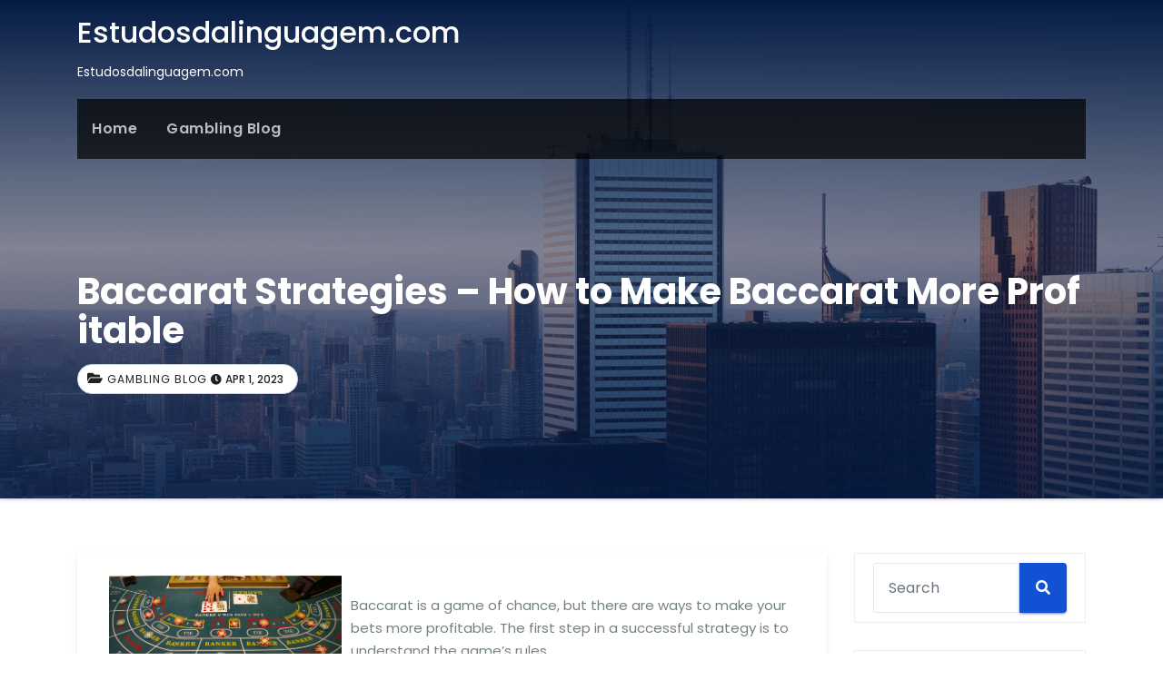

--- FILE ---
content_type: text/html; charset=UTF-8
request_url: https://www.estudosdalinguagem.org/baccarat-strategies-how-to-make-baccarat-more-profitable/
body_size: 10773
content:
<!-- =========================
     Page Breadcrumb   
============================== -->
<!DOCTYPE html>
<html lang="en-US">
<head>
<meta charset="UTF-8">
<meta name="viewport" content="width=device-width, initial-scale=1">
<link rel="profile" href="https://gmpg.org/xfn/11">
<meta http-equiv="x-ua-compatible" content="ie=edge">
<meta name='robots' content='index, follow, max-image-preview:large, max-snippet:-1, max-video-preview:-1' />

	<!-- This site is optimized with the Yoast SEO plugin v21.1 - https://yoast.com/wordpress/plugins/seo/ -->
	<title>Baccarat Strategies - How to Make Baccarat More Profitable - Estudosdalinguagem.com</title>
	<link rel="canonical" href="https://www.estudosdalinguagem.org/baccarat-strategies-how-to-make-baccarat-more-profitable/" />
	<meta property="og:locale" content="en_US" />
	<meta property="og:type" content="article" />
	<meta property="og:title" content="Baccarat Strategies - How to Make Baccarat More Profitable - Estudosdalinguagem.com" />
	<meta property="og:description" content="Baccarat is a game of chance, but there are ways to make your bets more profitable. The first step in a successful strategy is to understand the game’s rules. The game involves two hands, the Banker’s hand and the Player’s hand, each with their own betting area. Both hands are dealt two cards, and a [&hellip;]" />
	<meta property="og:url" content="https://www.estudosdalinguagem.org/baccarat-strategies-how-to-make-baccarat-more-profitable/" />
	<meta property="og:site_name" content="Estudosdalinguagem.com" />
	<meta property="article:published_time" content="2023-04-01T01:30:00+00:00" />
	<meta property="og:image" content="https://i.imgur.com/pCpcsbz.jpg" />
	<meta name="author" content="estudosdalinguagem" />
	<meta name="twitter:card" content="summary_large_image" />
	<meta name="twitter:label1" content="Written by" />
	<meta name="twitter:data1" content="estudosdalinguagem" />
	<meta name="twitter:label2" content="Est. reading time" />
	<meta name="twitter:data2" content="2 minutes" />
	<script type="application/ld+json" class="yoast-schema-graph">{"@context":"https://schema.org","@graph":[{"@type":"WebPage","@id":"https://www.estudosdalinguagem.org/baccarat-strategies-how-to-make-baccarat-more-profitable/","url":"https://www.estudosdalinguagem.org/baccarat-strategies-how-to-make-baccarat-more-profitable/","name":"Baccarat Strategies - How to Make Baccarat More Profitable - Estudosdalinguagem.com","isPartOf":{"@id":"https://www.estudosdalinguagem.org/#website"},"primaryImageOfPage":{"@id":"https://www.estudosdalinguagem.org/baccarat-strategies-how-to-make-baccarat-more-profitable/#primaryimage"},"image":{"@id":"https://www.estudosdalinguagem.org/baccarat-strategies-how-to-make-baccarat-more-profitable/#primaryimage"},"thumbnailUrl":"https://i.imgur.com/pCpcsbz.jpg","datePublished":"2023-04-01T01:30:00+00:00","dateModified":"2023-04-01T01:30:00+00:00","author":{"@id":"https://www.estudosdalinguagem.org/#/schema/person/46b50005724601a7677ee3a949cc8705"},"breadcrumb":{"@id":"https://www.estudosdalinguagem.org/baccarat-strategies-how-to-make-baccarat-more-profitable/#breadcrumb"},"inLanguage":"en-US","potentialAction":[{"@type":"ReadAction","target":["https://www.estudosdalinguagem.org/baccarat-strategies-how-to-make-baccarat-more-profitable/"]}]},{"@type":"ImageObject","inLanguage":"en-US","@id":"https://www.estudosdalinguagem.org/baccarat-strategies-how-to-make-baccarat-more-profitable/#primaryimage","url":"https://i.imgur.com/pCpcsbz.jpg","contentUrl":"https://i.imgur.com/pCpcsbz.jpg"},{"@type":"BreadcrumbList","@id":"https://www.estudosdalinguagem.org/baccarat-strategies-how-to-make-baccarat-more-profitable/#breadcrumb","itemListElement":[{"@type":"ListItem","position":1,"name":"Home","item":"https://www.estudosdalinguagem.org/"},{"@type":"ListItem","position":2,"name":"Baccarat Strategies &#8211; How to Make Baccarat More Profitable"}]},{"@type":"WebSite","@id":"https://www.estudosdalinguagem.org/#website","url":"https://www.estudosdalinguagem.org/","name":"Estudosdalinguagem.com","description":"Estudosdalinguagem.com","potentialAction":[{"@type":"SearchAction","target":{"@type":"EntryPoint","urlTemplate":"https://www.estudosdalinguagem.org/?s={search_term_string}"},"query-input":"required name=search_term_string"}],"inLanguage":"en-US"},{"@type":"Person","@id":"https://www.estudosdalinguagem.org/#/schema/person/46b50005724601a7677ee3a949cc8705","name":"estudosdalinguagem","image":{"@type":"ImageObject","inLanguage":"en-US","@id":"https://www.estudosdalinguagem.org/#/schema/person/image/","url":"https://secure.gravatar.com/avatar/849110ffa59b2bb7965895e8a635dd61?s=96&d=mm&r=g","contentUrl":"https://secure.gravatar.com/avatar/849110ffa59b2bb7965895e8a635dd61?s=96&d=mm&r=g","caption":"estudosdalinguagem"},"sameAs":["https://estudosdalinguagem.org"],"url":"https://www.estudosdalinguagem.org/author/admin1989/"}]}</script>
	<!-- / Yoast SEO plugin. -->


<link rel='dns-prefetch' href='//fonts.googleapis.com' />
<link rel="alternate" type="application/rss+xml" title="Estudosdalinguagem.com &raquo; Feed" href="https://www.estudosdalinguagem.org/feed/" />
<link rel="alternate" type="application/rss+xml" title="Estudosdalinguagem.com &raquo; Comments Feed" href="https://www.estudosdalinguagem.org/comments/feed/" />
<script type="text/javascript">
window._wpemojiSettings = {"baseUrl":"https:\/\/s.w.org\/images\/core\/emoji\/14.0.0\/72x72\/","ext":".png","svgUrl":"https:\/\/s.w.org\/images\/core\/emoji\/14.0.0\/svg\/","svgExt":".svg","source":{"concatemoji":"https:\/\/www.estudosdalinguagem.org\/wp-includes\/js\/wp-emoji-release.min.js?ver=6.1.9"}};
/*! This file is auto-generated */
!function(e,a,t){var n,r,o,i=a.createElement("canvas"),p=i.getContext&&i.getContext("2d");function s(e,t){var a=String.fromCharCode,e=(p.clearRect(0,0,i.width,i.height),p.fillText(a.apply(this,e),0,0),i.toDataURL());return p.clearRect(0,0,i.width,i.height),p.fillText(a.apply(this,t),0,0),e===i.toDataURL()}function c(e){var t=a.createElement("script");t.src=e,t.defer=t.type="text/javascript",a.getElementsByTagName("head")[0].appendChild(t)}for(o=Array("flag","emoji"),t.supports={everything:!0,everythingExceptFlag:!0},r=0;r<o.length;r++)t.supports[o[r]]=function(e){if(p&&p.fillText)switch(p.textBaseline="top",p.font="600 32px Arial",e){case"flag":return s([127987,65039,8205,9895,65039],[127987,65039,8203,9895,65039])?!1:!s([55356,56826,55356,56819],[55356,56826,8203,55356,56819])&&!s([55356,57332,56128,56423,56128,56418,56128,56421,56128,56430,56128,56423,56128,56447],[55356,57332,8203,56128,56423,8203,56128,56418,8203,56128,56421,8203,56128,56430,8203,56128,56423,8203,56128,56447]);case"emoji":return!s([129777,127995,8205,129778,127999],[129777,127995,8203,129778,127999])}return!1}(o[r]),t.supports.everything=t.supports.everything&&t.supports[o[r]],"flag"!==o[r]&&(t.supports.everythingExceptFlag=t.supports.everythingExceptFlag&&t.supports[o[r]]);t.supports.everythingExceptFlag=t.supports.everythingExceptFlag&&!t.supports.flag,t.DOMReady=!1,t.readyCallback=function(){t.DOMReady=!0},t.supports.everything||(n=function(){t.readyCallback()},a.addEventListener?(a.addEventListener("DOMContentLoaded",n,!1),e.addEventListener("load",n,!1)):(e.attachEvent("onload",n),a.attachEvent("onreadystatechange",function(){"complete"===a.readyState&&t.readyCallback()})),(e=t.source||{}).concatemoji?c(e.concatemoji):e.wpemoji&&e.twemoji&&(c(e.twemoji),c(e.wpemoji)))}(window,document,window._wpemojiSettings);
</script>
<style type="text/css">
img.wp-smiley,
img.emoji {
	display: inline !important;
	border: none !important;
	box-shadow: none !important;
	height: 1em !important;
	width: 1em !important;
	margin: 0 0.07em !important;
	vertical-align: -0.1em !important;
	background: none !important;
	padding: 0 !important;
}
</style>
	
<link rel='stylesheet' id='wp-block-library-css' href='https://www.estudosdalinguagem.org/wp-includes/css/dist/block-library/style.min.css?ver=6.1.9' type='text/css' media='all' />
<link rel='stylesheet' id='classic-theme-styles-css' href='https://www.estudosdalinguagem.org/wp-includes/css/classic-themes.min.css?ver=1' type='text/css' media='all' />
<style id='global-styles-inline-css' type='text/css'>
body{--wp--preset--color--black: #000000;--wp--preset--color--cyan-bluish-gray: #abb8c3;--wp--preset--color--white: #ffffff;--wp--preset--color--pale-pink: #f78da7;--wp--preset--color--vivid-red: #cf2e2e;--wp--preset--color--luminous-vivid-orange: #ff6900;--wp--preset--color--luminous-vivid-amber: #fcb900;--wp--preset--color--light-green-cyan: #7bdcb5;--wp--preset--color--vivid-green-cyan: #00d084;--wp--preset--color--pale-cyan-blue: #8ed1fc;--wp--preset--color--vivid-cyan-blue: #0693e3;--wp--preset--color--vivid-purple: #9b51e0;--wp--preset--gradient--vivid-cyan-blue-to-vivid-purple: linear-gradient(135deg,rgba(6,147,227,1) 0%,rgb(155,81,224) 100%);--wp--preset--gradient--light-green-cyan-to-vivid-green-cyan: linear-gradient(135deg,rgb(122,220,180) 0%,rgb(0,208,130) 100%);--wp--preset--gradient--luminous-vivid-amber-to-luminous-vivid-orange: linear-gradient(135deg,rgba(252,185,0,1) 0%,rgba(255,105,0,1) 100%);--wp--preset--gradient--luminous-vivid-orange-to-vivid-red: linear-gradient(135deg,rgba(255,105,0,1) 0%,rgb(207,46,46) 100%);--wp--preset--gradient--very-light-gray-to-cyan-bluish-gray: linear-gradient(135deg,rgb(238,238,238) 0%,rgb(169,184,195) 100%);--wp--preset--gradient--cool-to-warm-spectrum: linear-gradient(135deg,rgb(74,234,220) 0%,rgb(151,120,209) 20%,rgb(207,42,186) 40%,rgb(238,44,130) 60%,rgb(251,105,98) 80%,rgb(254,248,76) 100%);--wp--preset--gradient--blush-light-purple: linear-gradient(135deg,rgb(255,206,236) 0%,rgb(152,150,240) 100%);--wp--preset--gradient--blush-bordeaux: linear-gradient(135deg,rgb(254,205,165) 0%,rgb(254,45,45) 50%,rgb(107,0,62) 100%);--wp--preset--gradient--luminous-dusk: linear-gradient(135deg,rgb(255,203,112) 0%,rgb(199,81,192) 50%,rgb(65,88,208) 100%);--wp--preset--gradient--pale-ocean: linear-gradient(135deg,rgb(255,245,203) 0%,rgb(182,227,212) 50%,rgb(51,167,181) 100%);--wp--preset--gradient--electric-grass: linear-gradient(135deg,rgb(202,248,128) 0%,rgb(113,206,126) 100%);--wp--preset--gradient--midnight: linear-gradient(135deg,rgb(2,3,129) 0%,rgb(40,116,252) 100%);--wp--preset--duotone--dark-grayscale: url('#wp-duotone-dark-grayscale');--wp--preset--duotone--grayscale: url('#wp-duotone-grayscale');--wp--preset--duotone--purple-yellow: url('#wp-duotone-purple-yellow');--wp--preset--duotone--blue-red: url('#wp-duotone-blue-red');--wp--preset--duotone--midnight: url('#wp-duotone-midnight');--wp--preset--duotone--magenta-yellow: url('#wp-duotone-magenta-yellow');--wp--preset--duotone--purple-green: url('#wp-duotone-purple-green');--wp--preset--duotone--blue-orange: url('#wp-duotone-blue-orange');--wp--preset--font-size--small: 13px;--wp--preset--font-size--medium: 20px;--wp--preset--font-size--large: 36px;--wp--preset--font-size--x-large: 42px;--wp--preset--spacing--20: 0.44rem;--wp--preset--spacing--30: 0.67rem;--wp--preset--spacing--40: 1rem;--wp--preset--spacing--50: 1.5rem;--wp--preset--spacing--60: 2.25rem;--wp--preset--spacing--70: 3.38rem;--wp--preset--spacing--80: 5.06rem;}:where(.is-layout-flex){gap: 0.5em;}body .is-layout-flow > .alignleft{float: left;margin-inline-start: 0;margin-inline-end: 2em;}body .is-layout-flow > .alignright{float: right;margin-inline-start: 2em;margin-inline-end: 0;}body .is-layout-flow > .aligncenter{margin-left: auto !important;margin-right: auto !important;}body .is-layout-constrained > .alignleft{float: left;margin-inline-start: 0;margin-inline-end: 2em;}body .is-layout-constrained > .alignright{float: right;margin-inline-start: 2em;margin-inline-end: 0;}body .is-layout-constrained > .aligncenter{margin-left: auto !important;margin-right: auto !important;}body .is-layout-constrained > :where(:not(.alignleft):not(.alignright):not(.alignfull)){max-width: var(--wp--style--global--content-size);margin-left: auto !important;margin-right: auto !important;}body .is-layout-constrained > .alignwide{max-width: var(--wp--style--global--wide-size);}body .is-layout-flex{display: flex;}body .is-layout-flex{flex-wrap: wrap;align-items: center;}body .is-layout-flex > *{margin: 0;}:where(.wp-block-columns.is-layout-flex){gap: 2em;}.has-black-color{color: var(--wp--preset--color--black) !important;}.has-cyan-bluish-gray-color{color: var(--wp--preset--color--cyan-bluish-gray) !important;}.has-white-color{color: var(--wp--preset--color--white) !important;}.has-pale-pink-color{color: var(--wp--preset--color--pale-pink) !important;}.has-vivid-red-color{color: var(--wp--preset--color--vivid-red) !important;}.has-luminous-vivid-orange-color{color: var(--wp--preset--color--luminous-vivid-orange) !important;}.has-luminous-vivid-amber-color{color: var(--wp--preset--color--luminous-vivid-amber) !important;}.has-light-green-cyan-color{color: var(--wp--preset--color--light-green-cyan) !important;}.has-vivid-green-cyan-color{color: var(--wp--preset--color--vivid-green-cyan) !important;}.has-pale-cyan-blue-color{color: var(--wp--preset--color--pale-cyan-blue) !important;}.has-vivid-cyan-blue-color{color: var(--wp--preset--color--vivid-cyan-blue) !important;}.has-vivid-purple-color{color: var(--wp--preset--color--vivid-purple) !important;}.has-black-background-color{background-color: var(--wp--preset--color--black) !important;}.has-cyan-bluish-gray-background-color{background-color: var(--wp--preset--color--cyan-bluish-gray) !important;}.has-white-background-color{background-color: var(--wp--preset--color--white) !important;}.has-pale-pink-background-color{background-color: var(--wp--preset--color--pale-pink) !important;}.has-vivid-red-background-color{background-color: var(--wp--preset--color--vivid-red) !important;}.has-luminous-vivid-orange-background-color{background-color: var(--wp--preset--color--luminous-vivid-orange) !important;}.has-luminous-vivid-amber-background-color{background-color: var(--wp--preset--color--luminous-vivid-amber) !important;}.has-light-green-cyan-background-color{background-color: var(--wp--preset--color--light-green-cyan) !important;}.has-vivid-green-cyan-background-color{background-color: var(--wp--preset--color--vivid-green-cyan) !important;}.has-pale-cyan-blue-background-color{background-color: var(--wp--preset--color--pale-cyan-blue) !important;}.has-vivid-cyan-blue-background-color{background-color: var(--wp--preset--color--vivid-cyan-blue) !important;}.has-vivid-purple-background-color{background-color: var(--wp--preset--color--vivid-purple) !important;}.has-black-border-color{border-color: var(--wp--preset--color--black) !important;}.has-cyan-bluish-gray-border-color{border-color: var(--wp--preset--color--cyan-bluish-gray) !important;}.has-white-border-color{border-color: var(--wp--preset--color--white) !important;}.has-pale-pink-border-color{border-color: var(--wp--preset--color--pale-pink) !important;}.has-vivid-red-border-color{border-color: var(--wp--preset--color--vivid-red) !important;}.has-luminous-vivid-orange-border-color{border-color: var(--wp--preset--color--luminous-vivid-orange) !important;}.has-luminous-vivid-amber-border-color{border-color: var(--wp--preset--color--luminous-vivid-amber) !important;}.has-light-green-cyan-border-color{border-color: var(--wp--preset--color--light-green-cyan) !important;}.has-vivid-green-cyan-border-color{border-color: var(--wp--preset--color--vivid-green-cyan) !important;}.has-pale-cyan-blue-border-color{border-color: var(--wp--preset--color--pale-cyan-blue) !important;}.has-vivid-cyan-blue-border-color{border-color: var(--wp--preset--color--vivid-cyan-blue) !important;}.has-vivid-purple-border-color{border-color: var(--wp--preset--color--vivid-purple) !important;}.has-vivid-cyan-blue-to-vivid-purple-gradient-background{background: var(--wp--preset--gradient--vivid-cyan-blue-to-vivid-purple) !important;}.has-light-green-cyan-to-vivid-green-cyan-gradient-background{background: var(--wp--preset--gradient--light-green-cyan-to-vivid-green-cyan) !important;}.has-luminous-vivid-amber-to-luminous-vivid-orange-gradient-background{background: var(--wp--preset--gradient--luminous-vivid-amber-to-luminous-vivid-orange) !important;}.has-luminous-vivid-orange-to-vivid-red-gradient-background{background: var(--wp--preset--gradient--luminous-vivid-orange-to-vivid-red) !important;}.has-very-light-gray-to-cyan-bluish-gray-gradient-background{background: var(--wp--preset--gradient--very-light-gray-to-cyan-bluish-gray) !important;}.has-cool-to-warm-spectrum-gradient-background{background: var(--wp--preset--gradient--cool-to-warm-spectrum) !important;}.has-blush-light-purple-gradient-background{background: var(--wp--preset--gradient--blush-light-purple) !important;}.has-blush-bordeaux-gradient-background{background: var(--wp--preset--gradient--blush-bordeaux) !important;}.has-luminous-dusk-gradient-background{background: var(--wp--preset--gradient--luminous-dusk) !important;}.has-pale-ocean-gradient-background{background: var(--wp--preset--gradient--pale-ocean) !important;}.has-electric-grass-gradient-background{background: var(--wp--preset--gradient--electric-grass) !important;}.has-midnight-gradient-background{background: var(--wp--preset--gradient--midnight) !important;}.has-small-font-size{font-size: var(--wp--preset--font-size--small) !important;}.has-medium-font-size{font-size: var(--wp--preset--font-size--medium) !important;}.has-large-font-size{font-size: var(--wp--preset--font-size--large) !important;}.has-x-large-font-size{font-size: var(--wp--preset--font-size--x-large) !important;}
.wp-block-navigation a:where(:not(.wp-element-button)){color: inherit;}
:where(.wp-block-columns.is-layout-flex){gap: 2em;}
.wp-block-pullquote{font-size: 1.5em;line-height: 1.6;}
</style>
<link rel='stylesheet' id='dashicons-css' href='https://www.estudosdalinguagem.org/wp-includes/css/dashicons.min.css?ver=6.1.9' type='text/css' media='all' />
<link rel='stylesheet' id='admin-bar-css' href='https://www.estudosdalinguagem.org/wp-includes/css/admin-bar.min.css?ver=6.1.9' type='text/css' media='all' />
<style id='admin-bar-inline-css' type='text/css'>

    /* Hide CanvasJS credits for P404 charts specifically */
    #p404RedirectChart .canvasjs-chart-credit {
        display: none !important;
    }
    
    #p404RedirectChart canvas {
        border-radius: 6px;
    }

    .p404-redirect-adminbar-weekly-title {
        font-weight: bold;
        font-size: 14px;
        color: #fff;
        margin-bottom: 6px;
    }

    #wpadminbar #wp-admin-bar-p404_free_top_button .ab-icon:before {
        content: "\f103";
        color: #dc3545;
        top: 3px;
    }
    
    #wp-admin-bar-p404_free_top_button .ab-item {
        min-width: 80px !important;
        padding: 0px !important;
    }
    
    /* Ensure proper positioning and z-index for P404 dropdown */
    .p404-redirect-adminbar-dropdown-wrap { 
        min-width: 0; 
        padding: 0;
        position: static !important;
    }
    
    #wpadminbar #wp-admin-bar-p404_free_top_button_dropdown {
        position: static !important;
    }
    
    #wpadminbar #wp-admin-bar-p404_free_top_button_dropdown .ab-item {
        padding: 0 !important;
        margin: 0 !important;
    }
    
    .p404-redirect-dropdown-container {
        min-width: 340px;
        padding: 18px 18px 12px 18px;
        background: #23282d !important;
        color: #fff;
        border-radius: 12px;
        box-shadow: 0 8px 32px rgba(0,0,0,0.25);
        margin-top: 10px;
        position: relative !important;
        z-index: 999999 !important;
        display: block !important;
        border: 1px solid #444;
    }
    
    /* Ensure P404 dropdown appears on hover */
    #wpadminbar #wp-admin-bar-p404_free_top_button .p404-redirect-dropdown-container { 
        display: none !important;
    }
    
    #wpadminbar #wp-admin-bar-p404_free_top_button:hover .p404-redirect-dropdown-container { 
        display: block !important;
    }
    
    #wpadminbar #wp-admin-bar-p404_free_top_button:hover #wp-admin-bar-p404_free_top_button_dropdown .p404-redirect-dropdown-container {
        display: block !important;
    }
    
    .p404-redirect-card {
        background: #2c3338;
        border-radius: 8px;
        padding: 18px 18px 12px 18px;
        box-shadow: 0 2px 8px rgba(0,0,0,0.07);
        display: flex;
        flex-direction: column;
        align-items: flex-start;
        border: 1px solid #444;
    }
    
    .p404-redirect-btn {
        display: inline-block;
        background: #dc3545;
        color: #fff !important;
        font-weight: bold;
        padding: 5px 22px;
        border-radius: 8px;
        text-decoration: none;
        font-size: 17px;
        transition: background 0.2s, box-shadow 0.2s;
        margin-top: 8px;
        box-shadow: 0 2px 8px rgba(220,53,69,0.15);
        text-align: center;
        line-height: 1.6;
    }
    
    .p404-redirect-btn:hover {
        background: #c82333;
        color: #fff !important;
        box-shadow: 0 4px 16px rgba(220,53,69,0.25);
    }
    
    /* Prevent conflicts with other admin bar dropdowns */
    #wpadminbar .ab-top-menu > li:hover > .ab-item,
    #wpadminbar .ab-top-menu > li.hover > .ab-item {
        z-index: auto;
    }
    
    #wpadminbar #wp-admin-bar-p404_free_top_button:hover > .ab-item {
        z-index: 999998 !important;
    }
    
</style>
<link rel='stylesheet' id='consultup-fonts-css' href='//fonts.googleapis.com/css?family=Poppins%3A300%2C400%2C500%2C600%2C700%2C800&#038;subset=latin%2Clatin-ext' type='text/css' media='all' />
<link rel='stylesheet' id='bootstrap-css' href='https://www.estudosdalinguagem.org/wp-content/themes/consultup/css/bootstrap.css?ver=6.1.9' type='text/css' media='all' />
<link rel='stylesheet' id='consultup-style-css' href='https://www.estudosdalinguagem.org/wp-content/themes/consultup/style.css?ver=6.1.9' type='text/css' media='all' />
<link rel='stylesheet' id='consultup-default-css' href='https://www.estudosdalinguagem.org/wp-content/themes/consultup/css/colors/default.css?ver=6.1.9' type='text/css' media='all' />
<link rel='stylesheet' id='smartmenus-css' href='https://www.estudosdalinguagem.org/wp-content/themes/consultup/css/jquery.smartmenus.bootstrap.css?ver=6.1.9' type='text/css' media='all' />
<link rel='stylesheet' id='font-awesome-css-css' href='https://www.estudosdalinguagem.org/wp-content/themes/consultup/css/all.css?ver=6.1.9' type='text/css' media='all' />
<script type='text/javascript' src='https://www.estudosdalinguagem.org/wp-includes/js/jquery/jquery.min.js?ver=3.6.1' id='jquery-core-js'></script>
<script type='text/javascript' src='https://www.estudosdalinguagem.org/wp-includes/js/jquery/jquery-migrate.min.js?ver=3.3.2' id='jquery-migrate-js'></script>
<script type='text/javascript' src='https://www.estudosdalinguagem.org/wp-content/themes/consultup/js/navigation.js?ver=6.1.9' id='consultup-navigation-js'></script>
<script type='text/javascript' src='https://www.estudosdalinguagem.org/wp-content/themes/consultup/js/bootstrap.js?ver=6.1.9' id='bootstrap-js'></script>
<script type='text/javascript' src='https://www.estudosdalinguagem.org/wp-content/themes/consultup/js/jquery.smartmenus.js?ver=6.1.9' id='smartmenus-js-js'></script>
<script type='text/javascript' src='https://www.estudosdalinguagem.org/wp-content/themes/consultup/js/bootstrap-smartmenus.js?ver=6.1.9' id='bootstrap-smartmenus-js-js'></script>
<script type='text/javascript' src='https://www.estudosdalinguagem.org/wp-content/themes/consultup/js/jquery.sticky.js?ver=6.1.9' id='sticky-js-js'></script>
<script type='text/javascript' src='https://www.estudosdalinguagem.org/wp-content/themes/consultup/js/main.js?ver=6.1.9' id='consultup-main-js-js'></script>
<link rel="https://api.w.org/" href="https://www.estudosdalinguagem.org/wp-json/" /><link rel="alternate" type="application/json" href="https://www.estudosdalinguagem.org/wp-json/wp/v2/posts/656" /><link rel="EditURI" type="application/rsd+xml" title="RSD" href="https://www.estudosdalinguagem.org/xmlrpc.php?rsd" />
<link rel="wlwmanifest" type="application/wlwmanifest+xml" href="https://www.estudosdalinguagem.org/wp-includes/wlwmanifest.xml" />
<meta name="generator" content="WordPress 6.1.9" />
<link rel='shortlink' href='https://www.estudosdalinguagem.org/?p=656' />
<link rel="alternate" type="application/json+oembed" href="https://www.estudosdalinguagem.org/wp-json/oembed/1.0/embed?url=https%3A%2F%2Fwww.estudosdalinguagem.org%2Fbaccarat-strategies-how-to-make-baccarat-more-profitable%2F" />
<link rel="alternate" type="text/xml+oembed" href="https://www.estudosdalinguagem.org/wp-json/oembed/1.0/embed?url=https%3A%2F%2Fwww.estudosdalinguagem.org%2Fbaccarat-strategies-how-to-make-baccarat-more-profitable%2F&#038;format=xml" />
    <style type="text/css">
            body .site-title,
        body .site-description {
            color: #fff;
        }

        .site-branding-text .site-title a {
                font-size: px;
            }

            @media only screen and (max-width: 640px) {
                .site-branding-text .site-title a {
                    font-size: 32px;

                }
            }

            @media only screen and (max-width: 375px) {
                .site-branding-text .site-title a {
                    font-size: 32px;

                }
            }

        </style>
    <link rel="icon" href="https://www.estudosdalinguagem.org/wp-content/uploads/2022/04/cropped-Logo-10-32x32.png" sizes="32x32" />
<link rel="icon" href="https://www.estudosdalinguagem.org/wp-content/uploads/2022/04/cropped-Logo-10-192x192.png" sizes="192x192" />
<link rel="apple-touch-icon" href="https://www.estudosdalinguagem.org/wp-content/uploads/2022/04/cropped-Logo-10-180x180.png" />
<meta name="msapplication-TileImage" content="https://www.estudosdalinguagem.org/wp-content/uploads/2022/04/cropped-Logo-10-270x270.png" />
</head>
<body data-rsssl=1 class="post-template-default single single-post postid-656 single-format-standard wp-embed-responsive" >
<svg xmlns="http://www.w3.org/2000/svg" viewBox="0 0 0 0" width="0" height="0" focusable="false" role="none" style="visibility: hidden; position: absolute; left: -9999px; overflow: hidden;" ><defs><filter id="wp-duotone-dark-grayscale"><feColorMatrix color-interpolation-filters="sRGB" type="matrix" values=" .299 .587 .114 0 0 .299 .587 .114 0 0 .299 .587 .114 0 0 .299 .587 .114 0 0 " /><feComponentTransfer color-interpolation-filters="sRGB" ><feFuncR type="table" tableValues="0 0.49803921568627" /><feFuncG type="table" tableValues="0 0.49803921568627" /><feFuncB type="table" tableValues="0 0.49803921568627" /><feFuncA type="table" tableValues="1 1" /></feComponentTransfer><feComposite in2="SourceGraphic" operator="in" /></filter></defs></svg><svg xmlns="http://www.w3.org/2000/svg" viewBox="0 0 0 0" width="0" height="0" focusable="false" role="none" style="visibility: hidden; position: absolute; left: -9999px; overflow: hidden;" ><defs><filter id="wp-duotone-grayscale"><feColorMatrix color-interpolation-filters="sRGB" type="matrix" values=" .299 .587 .114 0 0 .299 .587 .114 0 0 .299 .587 .114 0 0 .299 .587 .114 0 0 " /><feComponentTransfer color-interpolation-filters="sRGB" ><feFuncR type="table" tableValues="0 1" /><feFuncG type="table" tableValues="0 1" /><feFuncB type="table" tableValues="0 1" /><feFuncA type="table" tableValues="1 1" /></feComponentTransfer><feComposite in2="SourceGraphic" operator="in" /></filter></defs></svg><svg xmlns="http://www.w3.org/2000/svg" viewBox="0 0 0 0" width="0" height="0" focusable="false" role="none" style="visibility: hidden; position: absolute; left: -9999px; overflow: hidden;" ><defs><filter id="wp-duotone-purple-yellow"><feColorMatrix color-interpolation-filters="sRGB" type="matrix" values=" .299 .587 .114 0 0 .299 .587 .114 0 0 .299 .587 .114 0 0 .299 .587 .114 0 0 " /><feComponentTransfer color-interpolation-filters="sRGB" ><feFuncR type="table" tableValues="0.54901960784314 0.98823529411765" /><feFuncG type="table" tableValues="0 1" /><feFuncB type="table" tableValues="0.71764705882353 0.25490196078431" /><feFuncA type="table" tableValues="1 1" /></feComponentTransfer><feComposite in2="SourceGraphic" operator="in" /></filter></defs></svg><svg xmlns="http://www.w3.org/2000/svg" viewBox="0 0 0 0" width="0" height="0" focusable="false" role="none" style="visibility: hidden; position: absolute; left: -9999px; overflow: hidden;" ><defs><filter id="wp-duotone-blue-red"><feColorMatrix color-interpolation-filters="sRGB" type="matrix" values=" .299 .587 .114 0 0 .299 .587 .114 0 0 .299 .587 .114 0 0 .299 .587 .114 0 0 " /><feComponentTransfer color-interpolation-filters="sRGB" ><feFuncR type="table" tableValues="0 1" /><feFuncG type="table" tableValues="0 0.27843137254902" /><feFuncB type="table" tableValues="0.5921568627451 0.27843137254902" /><feFuncA type="table" tableValues="1 1" /></feComponentTransfer><feComposite in2="SourceGraphic" operator="in" /></filter></defs></svg><svg xmlns="http://www.w3.org/2000/svg" viewBox="0 0 0 0" width="0" height="0" focusable="false" role="none" style="visibility: hidden; position: absolute; left: -9999px; overflow: hidden;" ><defs><filter id="wp-duotone-midnight"><feColorMatrix color-interpolation-filters="sRGB" type="matrix" values=" .299 .587 .114 0 0 .299 .587 .114 0 0 .299 .587 .114 0 0 .299 .587 .114 0 0 " /><feComponentTransfer color-interpolation-filters="sRGB" ><feFuncR type="table" tableValues="0 0" /><feFuncG type="table" tableValues="0 0.64705882352941" /><feFuncB type="table" tableValues="0 1" /><feFuncA type="table" tableValues="1 1" /></feComponentTransfer><feComposite in2="SourceGraphic" operator="in" /></filter></defs></svg><svg xmlns="http://www.w3.org/2000/svg" viewBox="0 0 0 0" width="0" height="0" focusable="false" role="none" style="visibility: hidden; position: absolute; left: -9999px; overflow: hidden;" ><defs><filter id="wp-duotone-magenta-yellow"><feColorMatrix color-interpolation-filters="sRGB" type="matrix" values=" .299 .587 .114 0 0 .299 .587 .114 0 0 .299 .587 .114 0 0 .299 .587 .114 0 0 " /><feComponentTransfer color-interpolation-filters="sRGB" ><feFuncR type="table" tableValues="0.78039215686275 1" /><feFuncG type="table" tableValues="0 0.94901960784314" /><feFuncB type="table" tableValues="0.35294117647059 0.47058823529412" /><feFuncA type="table" tableValues="1 1" /></feComponentTransfer><feComposite in2="SourceGraphic" operator="in" /></filter></defs></svg><svg xmlns="http://www.w3.org/2000/svg" viewBox="0 0 0 0" width="0" height="0" focusable="false" role="none" style="visibility: hidden; position: absolute; left: -9999px; overflow: hidden;" ><defs><filter id="wp-duotone-purple-green"><feColorMatrix color-interpolation-filters="sRGB" type="matrix" values=" .299 .587 .114 0 0 .299 .587 .114 0 0 .299 .587 .114 0 0 .299 .587 .114 0 0 " /><feComponentTransfer color-interpolation-filters="sRGB" ><feFuncR type="table" tableValues="0.65098039215686 0.40392156862745" /><feFuncG type="table" tableValues="0 1" /><feFuncB type="table" tableValues="0.44705882352941 0.4" /><feFuncA type="table" tableValues="1 1" /></feComponentTransfer><feComposite in2="SourceGraphic" operator="in" /></filter></defs></svg><svg xmlns="http://www.w3.org/2000/svg" viewBox="0 0 0 0" width="0" height="0" focusable="false" role="none" style="visibility: hidden; position: absolute; left: -9999px; overflow: hidden;" ><defs><filter id="wp-duotone-blue-orange"><feColorMatrix color-interpolation-filters="sRGB" type="matrix" values=" .299 .587 .114 0 0 .299 .587 .114 0 0 .299 .587 .114 0 0 .299 .587 .114 0 0 " /><feComponentTransfer color-interpolation-filters="sRGB" ><feFuncR type="table" tableValues="0.098039215686275 1" /><feFuncG type="table" tableValues="0 0.66274509803922" /><feFuncB type="table" tableValues="0.84705882352941 0.41960784313725" /><feFuncA type="table" tableValues="1 1" /></feComponentTransfer><feComposite in2="SourceGraphic" operator="in" /></filter></defs></svg><a class="skip-link screen-reader-text" href="#content"></a>
<div class="wrapper">
<header class="ti-headwidget trans" > 
  <!--==================== TOP BAR ====================-->
  <div class="container">
      </div>
  <div class="clearfix"></div>
  <div class="container">
    <div class="ti-nav-widget-area d-none d-lg-block">
    <div class="row align-items-center">
          <div class="col-md-3 text-center-xs">
            <div class="navbar-header">
              
                          <div class="site-branding-text">
				<h1 class="site-title"> <a href="https://www.estudosdalinguagem.org/" rel="home">Estudosdalinguagem.com</a></h1>
				<p class="site-description">Estudosdalinguagem.com</p>
			</div>
                  </div>
          </div>
                  </div>
      </div></div>

     <div class="container"> 
    <div class="ti-menu-full">
      <!-- Navigation -->
            <nav class="navbar navbar-expand-lg navbar-wp header-sticky">
         <!-- mobi-menu -->
         <div class="container mobi-menu"> 
              <div class="navbar-header"> 
                <!-- Logo image --> 
                                                <div class="site-branding-text navbar-brand">
                  <h1 class="site-title"> <a href="https://www.estudosdalinguagem.org/" rel="home">Estudosdalinguagem.com</a></h1>
                  <p class="site-description">Estudosdalinguagem.com</p>
                </div>
                                  <!-- /Logo image -->
                <!-- navbar-toggle -->  
                <button type="button" class="navbar-toggler collapsed" data-toggle="collapse" data-target="#navbar-wp">
                  <span class="fa fa-times close"></span>
                  <span class="fa fa-bars open"></span>
                </button>
                <!-- /navbar-toggle --> 
            </div>
          </div>
          <!-- /mobi-menu --> 
          
          <div class="collapse navbar-collapse" id="navbar-wp">
          <ul id="menu-home" class="nav navbar-nav"><li id="menu-item-9" class="menu-item menu-item-type-custom menu-item-object-custom menu-item-home menu-item-9"><a class="nav-link" title="Home" href="https://www.estudosdalinguagem.org">Home</a></li>
<li id="menu-item-10" class="menu-item menu-item-type-taxonomy menu-item-object-category current-post-ancestor current-menu-parent current-post-parent menu-item-10"><a class="nav-link" title="Gambling Blog" href="https://www.estudosdalinguagem.org/category/gambling-blog/">Gambling Blog</a></li>
</ul>          </div>
      </nav> <!-- /Navigation -->
    </div>
  </div>
</header>
<div class="consultup-breadcrumb-section" style='background: url("https://www.estudosdalinguagem.org/wp-content/themes/consultup/images/sub-header.jpg" ) repeat scroll center 0 #143745;'>
<div class="overlay">
    <div class="container">
      <div class="row">
        <div class="col-md-12 col-sm-12">
			    <div class="consultup-breadcrumb-title">
                      <h1>Baccarat Strategies &#8211; How to Make Baccarat More Profitable</h1>
            			       <div class="consultup-blog-category">
                            <i class="fas fa-folder-open"></i><a href="https://www.estudosdalinguagem.org/category/gambling-blog/" rel="category tag">Gambling Blog</a>              <span class="consultup-blog-date"><i class="fas fa-clock"></i>Apr 1, 2023</span> 
            
                           </div>
                      </div>
        </div>
      </div>
    </div>
  </div>
</div>
<div class="clearfix"></div>
<!-- =========================
     Page Content Section      
============================== -->
<main id="content" class="single-page">
  <div class="container">
    <div class="row"> 
              <div class="col-md-9">
            <div class="consultup-single-post-box">
		                  <div class="consultup-blog-post-box"> 
                            <article class="small">
              <p><img decoding="async" align="left" style="margin:0px 10px; height:auto; width:auto; max-width:33%; max-height:227px;" src="https://i.imgur.com/pCpcsbz.jpg" alt="Baccarat"> </p>
<p>Baccarat is a game of chance, but there are ways to make your bets more profitable. The first step in a successful strategy is to understand the game’s rules.</p>
<p>The game involves two hands, the Banker’s hand and the Player’s hand, each with their own betting area. Both hands are dealt two cards, and a third card is drawn only when one of the two hands totals eight or nine points.</p>
<p>There are a few simple strategies that can help you play the game more effectively. These strategies include a one-sided banker bet, a pattern strategy, and flat betting.</p>
<p>A one-sided banker bet is a popular strategy for new players because it has a low house edge on either side of the table. This strategy is a great way to maximize your wins while minimizing losses, especially during losing streaks.</p>
<p>Another strategy is to bet on the banker or player, but only when the real odds are favorable to the banker or player. This strategy is especially important when playing baccarat online since the real odds on the baccarat table can fluctuate dramatically.</p>
<p>This strategy works by focusing on the patterns of both the banker and the player. By keeping track of the zigzag and streak trends in the baccarat shoe, you can bet on the banker or player hand based on these patterns. This strategy won’t guarantee big wins, but it can keep your bankroll lasting longer than betting systems while avoiding the house edge.</p>
<h4>Using a score board</h4>
<p>This is a common strategy for many casino table games, including baccarat. You can fill out a baccarat score card before each game, recording the results of each bet on a different column. By the end of a few rounds, you will know whether to bet on the banker or player. If the zigzag pattern appears more often than the streak, then you should bet on the banker.</p>
<p>Using a score board can also help you determine when it’s time to change your bets. For example, if you bet on the banker and win the first 14 rounds, it may be time to switch to flat betting on the player. This strategy can also be used to help you avoid the 5% commission on your banker bets.</p>
<p>In addition to this, you can also track a banker or player’s winning streak by looking at the results of the previous round. By doing this, you’ll be able to predict when the streak will end.</p>
<p>Baccarat is a fun and exciting game, but you shouldn’t get carried away with it. This is why it’s important to set a limit for yourself and stick to it. You should also try to use cash instead of credit when you’re playing this game.</p>
                              </article>
            </div>
		      		      <div class="text-center">
                      </div>
            <div class="media consultup-info-author-block"> <a class="consultup-author-pic" href="https://www.estudosdalinguagem.org/author/admin1989/"><img alt='' src='https://secure.gravatar.com/avatar/849110ffa59b2bb7965895e8a635dd61?s=160&#038;d=mm&#038;r=g' srcset='https://secure.gravatar.com/avatar/849110ffa59b2bb7965895e8a635dd61?s=320&#038;d=mm&#038;r=g 2x' class='avatar avatar-160 photo' height='160' width='160' loading='lazy' decoding='async'/></a>
			        <div class="media-body">
                <h4 class="media-heading"><i class="fa fa-user"></i> By <a href="https://www.estudosdalinguagem.org/author/admin1989/">estudosdalinguagem</a></h4>
                <p></p>
              </div>
            </div>
		               <div id="comments" class="comments-area consultup-card-box padding-20">

	</div><!-- #comments -->      </div>
      </div>
              <div class="col-md-3">
          
<aside id="secondary" class="widget-area" role="complementary">
	<div id="sidebar-right" class="consultup-sidebar">
		<div id="search-3" class="consultup-widget widget_search"><form role="search" method="get" id="searchform" action="https://www.estudosdalinguagem.org/">
  <div class="input-group">
    <input type="search" class="form-control" placeholder="Search" value="" name="s" />
    <span class="input-group-btn btn-default">
    <button type="submit" class="btn"> <i class="fa fa-search"></i> </button>
    </span> </div>
</form></div><div id="archives-3" class="consultup-widget widget_archive"><h6>Archives</h6>
			<ul>
					<li><a href='https://www.estudosdalinguagem.org/2026/01/'>January 2026</a>&nbsp;(5)</li>
	<li><a href='https://www.estudosdalinguagem.org/2025/12/'>December 2025</a>&nbsp;(2)</li>
	<li><a href='https://www.estudosdalinguagem.org/2025/10/'>October 2025</a>&nbsp;(1)</li>
	<li><a href='https://www.estudosdalinguagem.org/2025/09/'>September 2025</a>&nbsp;(5)</li>
	<li><a href='https://www.estudosdalinguagem.org/2025/08/'>August 2025</a>&nbsp;(5)</li>
	<li><a href='https://www.estudosdalinguagem.org/2025/07/'>July 2025</a>&nbsp;(5)</li>
	<li><a href='https://www.estudosdalinguagem.org/2025/06/'>June 2025</a>&nbsp;(8)</li>
	<li><a href='https://www.estudosdalinguagem.org/2025/04/'>April 2025</a>&nbsp;(6)</li>
	<li><a href='https://www.estudosdalinguagem.org/2025/03/'>March 2025</a>&nbsp;(28)</li>
	<li><a href='https://www.estudosdalinguagem.org/2025/02/'>February 2025</a>&nbsp;(28)</li>
	<li><a href='https://www.estudosdalinguagem.org/2025/01/'>January 2025</a>&nbsp;(31)</li>
	<li><a href='https://www.estudosdalinguagem.org/2024/12/'>December 2024</a>&nbsp;(33)</li>
	<li><a href='https://www.estudosdalinguagem.org/2024/11/'>November 2024</a>&nbsp;(26)</li>
	<li><a href='https://www.estudosdalinguagem.org/2024/10/'>October 2024</a>&nbsp;(30)</li>
	<li><a href='https://www.estudosdalinguagem.org/2024/09/'>September 2024</a>&nbsp;(27)</li>
	<li><a href='https://www.estudosdalinguagem.org/2024/08/'>August 2024</a>&nbsp;(39)</li>
	<li><a href='https://www.estudosdalinguagem.org/2024/07/'>July 2024</a>&nbsp;(37)</li>
	<li><a href='https://www.estudosdalinguagem.org/2024/06/'>June 2024</a>&nbsp;(26)</li>
	<li><a href='https://www.estudosdalinguagem.org/2024/05/'>May 2024</a>&nbsp;(31)</li>
	<li><a href='https://www.estudosdalinguagem.org/2024/04/'>April 2024</a>&nbsp;(40)</li>
	<li><a href='https://www.estudosdalinguagem.org/2024/03/'>March 2024</a>&nbsp;(33)</li>
	<li><a href='https://www.estudosdalinguagem.org/2024/02/'>February 2024</a>&nbsp;(9)</li>
	<li><a href='https://www.estudosdalinguagem.org/2024/01/'>January 2024</a>&nbsp;(20)</li>
	<li><a href='https://www.estudosdalinguagem.org/2023/12/'>December 2023</a>&nbsp;(29)</li>
	<li><a href='https://www.estudosdalinguagem.org/2023/11/'>November 2023</a>&nbsp;(26)</li>
	<li><a href='https://www.estudosdalinguagem.org/2023/10/'>October 2023</a>&nbsp;(29)</li>
	<li><a href='https://www.estudosdalinguagem.org/2023/09/'>September 2023</a>&nbsp;(58)</li>
	<li><a href='https://www.estudosdalinguagem.org/2023/08/'>August 2023</a>&nbsp;(48)</li>
	<li><a href='https://www.estudosdalinguagem.org/2023/07/'>July 2023</a>&nbsp;(34)</li>
	<li><a href='https://www.estudosdalinguagem.org/2023/06/'>June 2023</a>&nbsp;(27)</li>
	<li><a href='https://www.estudosdalinguagem.org/2023/05/'>May 2023</a>&nbsp;(28)</li>
	<li><a href='https://www.estudosdalinguagem.org/2023/04/'>April 2023</a>&nbsp;(25)</li>
	<li><a href='https://www.estudosdalinguagem.org/2023/03/'>March 2023</a>&nbsp;(29)</li>
	<li><a href='https://www.estudosdalinguagem.org/2023/02/'>February 2023</a>&nbsp;(25)</li>
	<li><a href='https://www.estudosdalinguagem.org/2023/01/'>January 2023</a>&nbsp;(25)</li>
	<li><a href='https://www.estudosdalinguagem.org/2022/12/'>December 2022</a>&nbsp;(28)</li>
	<li><a href='https://www.estudosdalinguagem.org/2022/11/'>November 2022</a>&nbsp;(24)</li>
	<li><a href='https://www.estudosdalinguagem.org/2022/10/'>October 2022</a>&nbsp;(27)</li>
	<li><a href='https://www.estudosdalinguagem.org/2022/09/'>September 2022</a>&nbsp;(24)</li>
	<li><a href='https://www.estudosdalinguagem.org/2022/08/'>August 2022</a>&nbsp;(28)</li>
	<li><a href='https://www.estudosdalinguagem.org/2022/07/'>July 2022</a>&nbsp;(26)</li>
	<li><a href='https://www.estudosdalinguagem.org/2022/06/'>June 2022</a>&nbsp;(25)</li>
	<li><a href='https://www.estudosdalinguagem.org/2022/05/'>May 2022</a>&nbsp;(31)</li>
	<li><a href='https://www.estudosdalinguagem.org/2022/04/'>April 2022</a>&nbsp;(15)</li>
			</ul>

			</div><div id="categories-3" class="consultup-widget widget_categories"><h6>Categories</h6>
			<ul>
					<li class="cat-item cat-item-1"><a href="https://www.estudosdalinguagem.org/category/gambling-blog/">Gambling Blog</a> (1,084)
</li>
	<li class="cat-item cat-item-3"><a href="https://www.estudosdalinguagem.org/category/togel/">togel</a> (2)
</li>
			</ul>

			</div><div id="calendar-3" class="consultup-widget widget_calendar"><div id="calendar_wrap" class="calendar_wrap"><table id="wp-calendar" class="wp-calendar-table">
	<caption>January 2026</caption>
	<thead>
	<tr>
		<th scope="col" title="Monday">M</th>
		<th scope="col" title="Tuesday">T</th>
		<th scope="col" title="Wednesday">W</th>
		<th scope="col" title="Thursday">T</th>
		<th scope="col" title="Friday">F</th>
		<th scope="col" title="Saturday">S</th>
		<th scope="col" title="Sunday">S</th>
	</tr>
	</thead>
	<tbody>
	<tr>
		<td colspan="3" class="pad">&nbsp;</td><td><a href="https://www.estudosdalinguagem.org/2026/01/01/" aria-label="Posts published on January 1, 2026">1</a></td><td>2</td><td>3</td><td>4</td>
	</tr>
	<tr>
		<td>5</td><td>6</td><td>7</td><td>8</td><td><a href="https://www.estudosdalinguagem.org/2026/01/09/" aria-label="Posts published on January 9, 2026">9</a></td><td>10</td><td>11</td>
	</tr>
	<tr>
		<td><a href="https://www.estudosdalinguagem.org/2026/01/12/" aria-label="Posts published on January 12, 2026">12</a></td><td>13</td><td>14</td><td>15</td><td><a href="https://www.estudosdalinguagem.org/2026/01/16/" aria-label="Posts published on January 16, 2026">16</a></td><td>17</td><td>18</td>
	</tr>
	<tr>
		<td>19</td><td>20</td><td>21</td><td>22</td><td>23</td><td>24</td><td id="today">25</td>
	</tr>
	<tr>
		<td>26</td><td>27</td><td>28</td><td>29</td><td>30</td><td>31</td>
		<td class="pad" colspan="1">&nbsp;</td>
	</tr>
	</tbody>
	</table><nav aria-label="Previous and next months" class="wp-calendar-nav">
		<span class="wp-calendar-nav-prev"><a href="https://www.estudosdalinguagem.org/2025/12/">&laquo; Dec</a></span>
		<span class="pad">&nbsp;</span>
		<span class="wp-calendar-nav-next">&nbsp;</span>
	</nav></div></div>
		<div id="recent-posts-3" class="consultup-widget widget_recent_entries">
		<h6>Recent Posts</h6>
		<ul>
											<li>
					<a href="https://www.estudosdalinguagem.org/deposit-tri-slot-cepat-dan-efisien-selain-ribet/">Deposit Tri Slot: Cepat dan efisien selain ribet.</a>
									</li>
											<li>
					<a href="https://www.estudosdalinguagem.org/strategi-menang-lotere-sidney-tips-dan-trik-dari-pakarnya/">Strategi Menang Lotere Sidney: Tips dan Trik dari Pakarnya</a>
									</li>
											<li>
					<a href="https://www.estudosdalinguagem.org/qris-slot-link-temukan-situs-andalan-untuk-bermain-slot/">QRIS Slot Link: Temukan Situs Andalan untuk Bermain Slot</a>
									</li>
											<li>
					<a href="https://www.estudosdalinguagem.org/slot-daya-tri-mobile-metode-sederhana-mendapatkan-kemenangan-signifikan/">Slot Daya Tri Mobile: Metode Sederhana Mendapatkan Kemenangan Signifikan</a>
									</li>
											<li>
					<a href="https://www.estudosdalinguagem.org/menemukan-platform-permainan-slot-qris-slot-terlengkap-panduan-dan-pilihannya/">Menemukan Platform Permainan Slot QRIS Slot Terlengkap: Panduan dan Pilihannya</a>
									</li>
					</ul>

		</div>	</div>
</aside><!-- #secondary -->
        </div>
          </div>
  </div>
</main>
<!--==================== consultup-FOOTER AREA ====================-->
  <footer> 
    <div class="overlay" style="background-color: ;">
  <!--Start consultup-footer-widget-area-->
    <!--End consultup-footer-widget-area-->
  <div class="consultup-footer-copyright">
    <div class="container">
      <div class="row">
        <div class="col-md-6">
			<div class="site-info">
				<a href="https://wordpress.org/">
					Proudly powered by WordPress				</a>
				<span class="sep"> | </span>
				Theme: Consultup by <a href="https://themeansar.com/" rel="designer">Themeansar</a>.		
			</div>
		</div>
        <div class="col-md-6 text-right">
           		
		
      </div>
      </div>
    </div>
  </div>
  </div>
</footer>
</div>
<!-- Scroll To Top -->
<a href="#" class="page-scroll-up"><i class="fas fa-long-arrow-alt-up"></i></a>
<!-- /Scroll To Top -->
	<script>
	/(trident|msie)/i.test(navigator.userAgent)&&document.getElementById&&window.addEventListener&&window.addEventListener("hashchange",function(){var t,e=location.hash.substring(1);/^[A-z0-9_-]+$/.test(e)&&(t=document.getElementById(e))&&(/^(?:a|select|input|button|textarea)$/i.test(t.tagName)||(t.tabIndex=-1),t.focus())},!1);
	</script>
	<script defer src="https://static.cloudflareinsights.com/beacon.min.js/vcd15cbe7772f49c399c6a5babf22c1241717689176015" integrity="sha512-ZpsOmlRQV6y907TI0dKBHq9Md29nnaEIPlkf84rnaERnq6zvWvPUqr2ft8M1aS28oN72PdrCzSjY4U6VaAw1EQ==" data-cf-beacon='{"version":"2024.11.0","token":"1f1e427d9dfd4a35aedb5c275bbf700d","r":1,"server_timing":{"name":{"cfCacheStatus":true,"cfEdge":true,"cfExtPri":true,"cfL4":true,"cfOrigin":true,"cfSpeedBrain":true},"location_startswith":null}}' crossorigin="anonymous"></script>
</body>
</html>

<!-- Page cached by LiteSpeed Cache 7.7 on 2026-01-25 04:29:09 -->